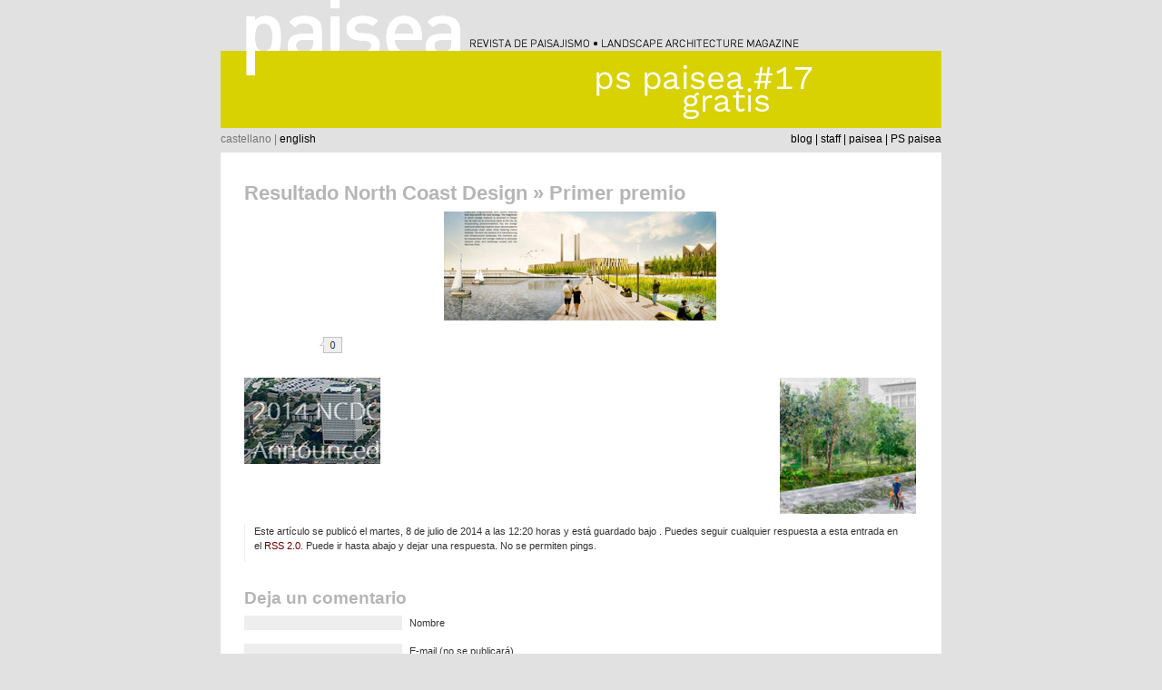

--- FILE ---
content_type: text/css; charset=utf-8
request_url: https://www.paisea.com/wp-content/themes/paisea/style.css
body_size: 3887
content:
/*
Theme Name: paisea
revista de paisajismo
Author: santintin
Author URI: http://www.lamosquita.com/

	paisea v0.1
	

*/



/* Begin Typography & Colors */
body {
	font-size: 62.5%; /* Resets 1em to 10px */
	font-family: Arial, Sans-Serif;
	background-color: #E1E1E1;
	/*background: #d5d6d7 url('images/kubrickbgcolor.jpg');*/
	color: #333;
	text-align: left;
	}

#page {
	background-color: white;
/*	border: 1px solid #959596;*/
	text-align: left;
	}

#header {
	/*background: #73a0c5 url('images/kubrickheader.jpg') no-repeat bottom center;*/
	}
	
#navegacion 	{
	font-family: Arial, Sans-Serif;
	color:#000;
	font-size: 1.2em;
	text-align: right;
	}

#navegacion a	{
	font-family: Arial, Sans-Serif;
	color:#000;
	text-decoration: none;
	}
#navegacion a:hover	{
	font-family: Arial, Sans-Serif;
	color:#555;
	text-decoration: none;
	}
	
#language 	{
	font-family: Arial, Sans-Serif;
	color:#777;
	font-size: 1.2em;
	text-align: left;
	}

#language a	{
	font-family: Arial, Sans-Serif;
	color:#000;
	text-decoration: none;
	}
#language a:hover	{
	font-family: Arial, Sans-Serif;
	color:#555;
	text-decoration: none;
	}

#content {
	font-size: 1.2em;
	}

.widecolumn .entry p {
	font-size: 1.0em;
	
	}

.narrowcolumn .entry, .widecolumn .entry {
	line-height: 1.4em;
	padding-top: 0px;
	/*border: 1px solid #CC0000;*/
	
	}

.narrowcolumn .entry p, .widecolumn .entry p {
	line-height: 1.4em;
	padding-top: 0px;
	margin-top: 11px;
	/*border: 1px solid #CC0000;*/
	}
	

.widecolumn {
	line-height: 1.6em;
	}

.narrowcolumn .postmetadata {
	text-align: left;
	}

.thread-alt {
	background-color: #f8f8f8;
}
.thread-even {
	background-color: white;
}
.depth-1 {
border-left: 1px solid #EEE;
}

.even, .alt {

	border-left: 1px solid #EEE;
}

#footer {
	background: #FFF;
	border: none;
	}

small {
	font-family: Arial, Helvetica, Sans-Serif;
	font-size: 0.9em;
	line-height: 1.5em;
	}

h1, h2, h3 {
	font-family: Arial, Sans-Serif;
	font-weight: bold;
	}

h1 {
	font-size: 4em;
	text-align: left;
	}

#headerimg .description {
	font-size: 1.2em;
	text-align: center;
	}

h2 {
	font-size: 1.8em;
	}

h2.pagetitle {
	font-size: 2.62em;
	}


h3 {
	font-size: 1.6em;
	color:#B5B5B5;
	}
	
h4 {
	font-size: 1.3em;
	color:#B5B5B5;
	}	
	
em {
	color:#B5B5B5;
	font-style: normal;
	}		

h1, h1 a, h1 a:hover, h1 a:visited, #headerimg .description {
	text-decoration: none;
	color: black;
	}
h2 a, h2 a:visited, h3 a, h3 a:visited {
	color: #B5B5B5;
	}

h2, h2 a, h2 a:hover, h2 a:visited, h3, h3 a, h3 a:hover, h3 a:visited, #sidebar h2, #wp-calendar caption, cite {
	text-decoration: none;
	}

.entry p a:visited {
	color: #330000;
	}

.sticky {
	background: #FFFFFF;
	padding: 0 10px 10px;
	}
.sticky h2 {
	padding-top: 10px;
	}

.commentlist li, #commentform input, #commentform textarea {
	font: 0.9em 'Lucida Grande', Verdana, Arial, Sans-Serif;
	}
.commentlist li ul li {
	font-size: 1em;
}

.commentlist li {
	font-weight: bold;
}

.commentlist li .avatar { 
	float: right;
	display: none;
	border: 1px solid #eee;
	padding: 2px;
	background: #fff;
	}

.commentlist cite, .commentlist cite a {
	font-weight: bold;
	font-style: normal;
	font-size: 1.1em;
	}

.commentlist p {
	font-weight: normal;
	line-height: 1.5em;
	text-transform: none;
	}

#commentform p {
	font-family: 'Lucida Grande', Verdana, Arial, Sans-Serif;
	}

.commentmetadata {
	font-weight: normal;
	}

#sidebar {
	font-family: Arial, Sans-Serif;
	font-size: 1.2em;
	font-weight: normal;
	color: #000000
	}

#sidebar ul ul li, #sidebar ul ol li, .nocomments, blockquote, strike {
	color: #B5b5b5;
	}
small {
	color: #333;
	}
	
.narrowcolumn .postmetadata small {
	color: #B5b5b5;
	}

code {
	font: 1.1em 'Courier New', Courier, Fixed;
	}

acronym, abbr, span.caps
{
	font-size: 0.9em;
	letter-spacing: .07em;
	}

a, h2 a:hover, h3 a:hover {
	color: #660000;
	text-decoration: none;
	}

a:hover {
	color: #147;
	text-decoration: underline;
	}

a.botonpaiseadigital {
    	width:193px;
    	height:49px;
	text-indent:-9999px;
    	overflow:hidden;
    	display:block;
    	background:url(http://www.paisea.com/wp-content/uploads/paisea-digital_cast_a.gif) no-repeat 0 0;
	}
a.botonpaiseadigital:hover {
    	background: url(http://www.paisea.com/wp-content/uploads/paisea-digital_cast_b.gif) no-repeat 0 0;
	}

a.opacity img 	{
		filter:alpha(opacity=100);
		-moz-opacity: 1;
		opacity: 1;
		-khtml-opacity: 1;
	}

a.opacity:hover img {
		filter:alpha(opacity=60);
		-moz-opacity: 0.6;
		opacity: 0.6;
		-khtml-opacity: 0.6;
	}

#wp-calendar #prev a, #wp-calendar #next a {
	font-size: 9pt;
	}

#wp-calendar a {
	text-decoration: none;
	}

#wp-calendar caption {
	font: bold 1.3em 'Lucida Grande', Verdana, Arial, Sans-Serif;
	text-align: center;
	}

#wp-calendar th {
	font-style: normal;
	text-transform: capitalize;
	}
/* End Typography & Colors */



/* Begin Structure */
body {
	margin: 0 0 20px 0;
	padding: 0;
	}

#page {
	background-color: white;
	margin: 0px auto;
	padding: 0;
	width: 794px;
/*	border: 1px solid #959596; */
	}

#header {
	background-color: #FFF;
	margin: 0px;
	padding: 0px;
	/*height: 200px;
	width: 100%;*/
	}
#headerimg 	{
	margin: 0px auto;
	/*height: 92px;
	border: 1px solid #990000;*/
	width: 794px;
	}
#navegacion 	{
	float: right;
	margin: 0px auto;
	height: 22px;
	background-color: #E1E1E1;
	padding-top: 5px;
	/*border: 1px solid #CC0000;*/
	width: 616px;
	text-align: right;
	}

#language 	{
	float: left;
	margin: 0px auto;
	height: 22px;
	background-color: #E1E1E1;
	padding-top: 5px;
	/*border: 1px solid #CC0000;*/
	width: 178px;
	}

#logocabecera 	{
	margin: 0px;
	position: relative;
	float: left;
	/*height: 192px;*/
	/*border: 1px solid #FF6600;*/
	width: 535px;
	}
#byferia 	{
	position: relative;
	float: right;
	margin: 0px;
	/*height: 192px;*/
	/*	border: 1px solid #00FF00;*/
	width: 173px;
	}

#imagencabecera {
		position: relative;
		background-color:#EEEEEE;
		width: auto;
		text-align: center;
		}
/*#degradado {
		position: relative;
		background: #fff url('images/fondo_degrade.gif') repeat-x;
		width: 857px auto;
		height: 32px;
		text-align: center;
		}*/
.narrowcolumn {
	float: left;
	padding: 5px 0px 0px 0px ;
	margin-left: 26px;
	width: 430px;
	/*border: 1px solid #00FF00;*/
	}

.widecolumn {
	float: left;
	padding: 5px 0px 0px 0px ;
	margin-left: 26px;
	width: 740px;
	}

.post {
	margin: 0 0 5px;
	text-align: left;
	}

.post hr {
	display: block;
	}

.widecolumn .post {
	margin: 0;
	}

.narrowcolumn .postmetadata {
	padding-top: 0px;
	}

.widecolumn .postmetadata {
	margin: 30px 0;
	}

.widecolumn .smallattachment {
	text-align: center;
	float: left;
	width: 128px;
	margin: 5px 5px 5px 0px;
}

.widecolumn .attachment {
	text-align: center;
	margin: 5px 0px;
}

.postmetadata {
	clear: both;
}

.clear {
	clear: both;
}

#footer {
	padding: 0;
	margin: 35px 0 auto;
	width: 794px;
	background-color: #E1E1E1;
	clear: both;
	}

#footer p {
	margin: 0;
	padding: 10px 0px 0px 20px;
	text-align: center;
	}
	
#paiseafoot	{
	margin: 0;
	padding: 20px 0px 0px 20px;
	text-align: center;
	}
	
/* End Structure */



/*	Begin Headers */
h1 {
	padding-top: 0px;
	margin: 0px;
	}

h2 {
	margin: 30px 0 0;
	color: #B5b5b5;
	}

h2.pagetitle {
	margin-top: 30px;
	text-align: left;
}

#sidebar h2 {
	margin: 5px 0 0;
	padding: 0;
	}

h3 {
	padding: 0;
	margin: 20px 0 0;
	}

h4 {
	padding: 0;
	margin: 12px 0px -11px 0px;
	}	

h3.comments {
	padding: 0;
	margin: 40px auto 20px ;
	}
/* End Headers */



/* Begin Images */
p img {
	padding: 0;
	max-width: 100%;
	}

/*	Using 'class="alignright"' on an image will (who would've
	thought?!) align the image to the right. And using 'class="centered',
	will of course center the image. This is much better than using
	align="center", being much more futureproof (and valid) */

img.centered {
	display: block;
	margin-left: auto;
	margin-right: auto;
	}

img.alignright {
	padding: 4px;
	margin: 0 0 2px 7px;
	display: inline;
	}

img.alignleft {
	padding: 0px;
	margin: 0 2px 13px 2px;
	display: inline;
	}

.alignright {
	float: right;
	}

.alignleft {
	float: left;
	}
/* End Images */



/* Begin Lists

	Special stylized non-IE bullets
	Do not work in Internet Explorer, which merely default to normal bullets. */

html>body .entry ul {
	list-style-image:none;
	list-style-position:outside;
	list-style-type:bullet;
	margin-left:0;
	padding:0 0 0 20px;
	text-indent:0;
	}

html>body .entry li {
	margin: 7px 0 8px 10px;
	}

.entry ul li:before, #sidebar ul ul li:before {
	/*content: "\00BB \0020";*/
	}

.entry ol {
	padding: 0 0 0 35px;
	margin: 0;
	}

.entry ol li {
	margin: 0;
	padding: 0;
	}

.postmetadata ul, .postmetadata li {
	display: inline;
	list-style-type: none;
	list-style-image: none;
	}
#sidebar h2 {
	color:#333333;
	}
	
#sidebar ul, #sidebar ul ol {
	margin: 0;
	padding: 0;
	}

#sidebar ul li {
	list-style-type: none;
	list-style-image: none;
	margin-bottom: 5px;
	}

#sidebar ul p, #sidebar ul select {
	margin: 5px 0 8px;
	}

#sidebar ul ul, #sidebar ul ol {
	margin: 5px 0 0 0px;
	}

#sidebar ul ul ul, #sidebar ul ol {
	margin: 0 0 0 10px;
	}

ol li, #sidebar ul ol li {
	list-style: decimal outside;
	}

#sidebar ul ul li, #sidebar ul ol li {
	margin: 3px 0 0;
	padding: 0px 0px 0px 0px;
	}
#mypageorder-3 ul ul li, #mypageorder-3 ul ol li {
	margin: 3px 0px 0px -10px;
	padding: 0px 0px 0px 3px;
	/*border: 1px solid #0000FF;*/
	}
#mycategoryorder-3	ul ul li, #mycategoryorder-3 ul ol li {
	margin: 3px 0px 0px 3px;
	padding: 0px 0px 0px 3px;
	/*border: 1px solid #0000FF;*/
	}

#sidebar h2 {
	font-family: Arial, Sans-Serif;
	font-size: 18px;
	font-weight: bold;
	color: #B5b5b5;
	padding: 30px 0px 0px 0px;
	}
#sidebar a {
	color:#B5b5b5;
	text-decoration:none;
}	

#sidebar a:hover {
	color:#B5b5b5;
	text-decoration: underline;
}

#widget_google_translate input {
background-color:#C00000;
border:1px solid #C00000;
color:#FFFFFF;
float:right;
margin:0 0 5px auto;
}

.google_translate_footer {
width:173px;
float:right;
margin:0px auto;
text-align:left;
font-size:9px;
color: #888;
/*border: 1px solid #FF0000;*/
}

	
/* End Entry Lists */



/* Begin Form Elements */
#searchform {
	margin: 10px auto;
	padding: 5px 3px;
	text-align: center;
	}

#sidebar #searchform #s {
	width: 108px;
	padding: 2px;
	}

#sidebar #searchsubmit {
	padding: 1px;
	}

.entry form { /* This is mainly for password protected posts, makes them look better. */
	text-align:center;
	}

select {
	width: 393px;
	background-color:#EEEEEE;
	border:0 none;
	margin: 0px;
	padding:0;
	}

#commentform input {
	width: 170px;
	padding: 2px 2px 2px 2px;
	border:0px;
	background-color: #EEEEEE;
	margin: 5px 5px 5px 0;
	}

#commentform {
	margin: 0px 0px 0px 0px;
	}
#commentform textarea {
	width: 100%;
	border:0px;
	background-color: #EEEEEE;
	padding: 0px;
	}
#respond:after {
		content: "."; 
	    display: block; 
	    height: 0; 
	    clear: both; 
	    visibility: hidden;
	}
#commentform #submit {
	background-color:#C00000;
	border:1px solid #C00000;
	color:#FFFFFF;
	margin: 0 0 25px auto;
	float: right;
	}
/* End Form Elements */



/* Begin Comments*/
.alt {
	margin: 0;
	padding: 10px;
	}

.commentlist {
	padding: 0px;
	text-align: left;
	padding-left: 10px;
	/*border: 1px solid #CC0000;*/
	}

.commentlist li {
	margin: 15px 0 10px;
	padding: 5px 5px 10px 10px;
	list-style: none;

	}
.commentlist li ul li { 
	margin-right: -5px;
	margin-left: 10px;
}

.commentlist p {
	margin: 10px 5px 10px 0;
}
.children { padding: 0; }

#commentform p {
	margin: 5px 0;
	}

.nocomments {
	display: none;
	text-align: left;
	margin: 0;
	padding: 0;
	}

.commentmetadata {
	margin: 0;
	display: block;
	}
/* End Comments */



/* Begin Sidebar */
#sidebar
{
	margin-top: 40px;
	padding: 0px;
	margin-left: 551px;
	width: 243px;
	/*border: 1px solid #0000FF;*/
	}

#sidebar form {
	margin: 0;
	}

#patrocinio {
	padding: 0px;
	margin-bottom: 15px;
	margin-top: 5px;
	/*height: 20px;
	background-color: #FFEEEE;*/
	}

/* End Sidebar */



/* Begin Calendar */
#wp-calendar {
	empty-cells: show;
	margin: 10px auto 0;
	width: 155px;
	}

#wp-calendar #next a {
	padding-right: 10px;
	text-align: right;
	}

#wp-calendar #prev a {
	padding-left: 10px;
	text-align: left;
	}

#wp-calendar a {
	display: block;
	}

#wp-calendar caption {
	text-align: center;
	width: 100%;
	}

#wp-calendar td {
	padding: 3px 0;
	text-align: center;
	}

#wp-calendar td.pad:hover { /* Doesn't work in IE */
	background-color: #fff; }
/* End Calendar */



/* Begin Various Tags & Classes */
acronym, abbr, span.caps {
	cursor: help;
	}

acronym, abbr {
	border-bottom: 1px dashed #999;
	}

blockquote {
	margin: 15px 30px 0 10px;
	padding-left: 20px;
	border-left: 5px solid #ddd;
	}

blockquote cite {
	margin: 5px 0 0;
	display: block;
	}

.center {
	text-align: center;
	}

.hidden {
	display: none;
	}
	
.screen-reader-text {
     position: absolute;
     left: -1000em;
}

hr {
	display: none;
	}

a img {
	border: none;
	}

.navigation {
	display: block;
	text-align: center;
	margin-top: 10px;
	margin-bottom: 60px;
	}
/* End Various Tags & Classes*/



/* Captions */
.aligncenter,
div.aligncenter {
	display: block;
	margin-left: auto;
	margin-right: auto;
}

.wp-caption {
	border: 1px solid #ddd;
	text-align: center;
	background-color: #f3f3f3;
	padding-top: 4px;
	margin: 10px;
	-moz-border-radius: 3px;
	-khtml-border-radius: 3px;
	-webkit-border-radius: 3px;
	border-radius: 3px;
}

.wp-caption img {
	margin: 0;
	padding: 0;
	border: 0 none;
}

.wp-caption p.wp-caption-text {
	font-size: 11px;
	line-height: 17px;
	padding: 0 4px 5px;
	margin: 0;
}
/* End captions */

/* formularios Contact Form 7 */
.paginaForm {
	width: 414px;
	margin-left: 100px;
}

.wpcf7 p {
	text-align: left;
	
	}

.wpcf7 h3 {
	font-size: 1.3em;
	color:#B5B5B5;
	text-align: left;
	
	}

.wpcf7 em {
	font-size: 0.8em;
	text-align: left;
	color: #666666;
	
	}	

.wpcf7 input {
	/*width: 250px;*/
	padding: 2px 2px 2px 2px;
	border:0px;
	background-color: #EEEEEE;
	margin: 5px 5px 5px 0;
	}

.wpcf7  textarea {
	width: 100%;
	border:0px;
	background-color: #EEEEEE;
	padding: 0px;
	}
	
#sender input {
	background-color:#C00000;
	border:1px solid #C00000;
	color:#FFFFFF;
	margin: 0 0 25px auto;
	float: right;
	}

.wpcf7 input#sender  {
	background-color:#C00000;
	border:1px solid #C00000;
	width: 151px;
	color:#FFFFFF;
	margin: 0 0 25px auto;
	float: right;
	}
.textoform	{
		display: inline-block;
		width: 100px;
		text-align: right;
	}
	
.textoarea	{
		display: inline-block;
		width: 100px;
		text-align: right;
		vertical-align: top;
	}	


/* End captions */